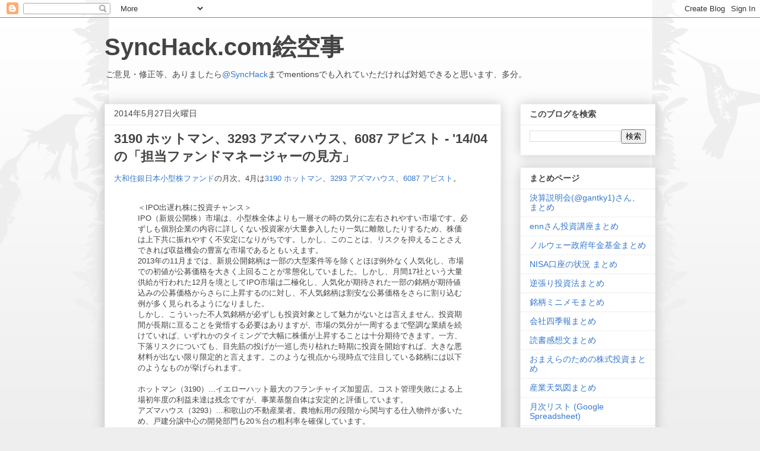

--- FILE ---
content_type: text/html; charset=UTF-8
request_url: https://inv.synchack.com/b/stats?style=BLACK_TRANSPARENT&timeRange=LAST_WEEK&token=APq4FmCzD39N_CSUn2KkBRzL4ptaoE6-AmfDXMoC9Q_rwIaqSz2E3Ptd5MpMDXR7_n_y1eLXW4RPEzOwVCsP6yWDTQCkhu4Cjw
body_size: 42
content:
{"total":2097,"sparklineOptions":{"backgroundColor":{"fillOpacity":0.1,"fill":"#000000"},"series":[{"areaOpacity":0.3,"color":"#202020"}]},"sparklineData":[[0,77],[1,56],[2,63],[3,99],[4,92],[5,28],[6,32],[7,37],[8,43],[9,29],[10,49],[11,30],[12,43],[13,28],[14,39],[15,41],[16,50],[17,53],[18,55],[19,39],[20,56],[21,66],[22,49],[23,30],[24,32],[25,37],[26,50],[27,46],[28,45],[29,19]],"nextTickMs":240000}